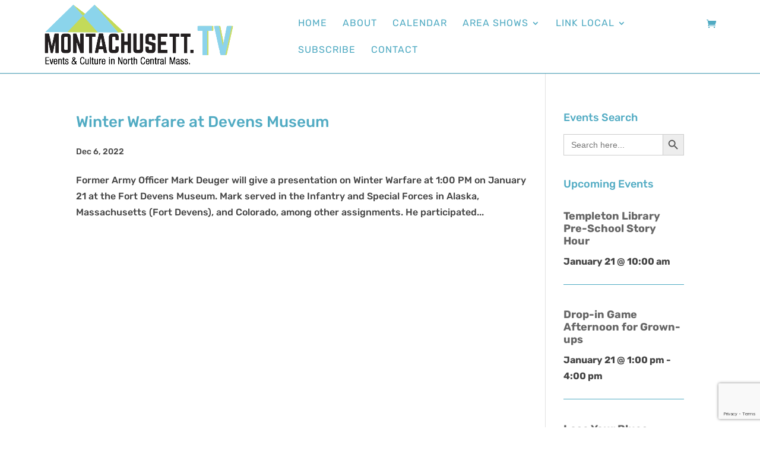

--- FILE ---
content_type: text/html; charset=utf-8
request_url: https://www.google.com/recaptcha/api2/anchor?ar=1&k=6LdxSmQrAAAAAP_vMQbDIFlAbeM6sWVljQ1Q112M&co=aHR0cHM6Ly93d3cubW9udGFjaHVzZXR0LnR2OjQ0Mw..&hl=en&v=PoyoqOPhxBO7pBk68S4YbpHZ&size=invisible&anchor-ms=20000&execute-ms=30000&cb=nei6o36e7du5
body_size: 49047
content:
<!DOCTYPE HTML><html dir="ltr" lang="en"><head><meta http-equiv="Content-Type" content="text/html; charset=UTF-8">
<meta http-equiv="X-UA-Compatible" content="IE=edge">
<title>reCAPTCHA</title>
<style type="text/css">
/* cyrillic-ext */
@font-face {
  font-family: 'Roboto';
  font-style: normal;
  font-weight: 400;
  font-stretch: 100%;
  src: url(//fonts.gstatic.com/s/roboto/v48/KFO7CnqEu92Fr1ME7kSn66aGLdTylUAMa3GUBHMdazTgWw.woff2) format('woff2');
  unicode-range: U+0460-052F, U+1C80-1C8A, U+20B4, U+2DE0-2DFF, U+A640-A69F, U+FE2E-FE2F;
}
/* cyrillic */
@font-face {
  font-family: 'Roboto';
  font-style: normal;
  font-weight: 400;
  font-stretch: 100%;
  src: url(//fonts.gstatic.com/s/roboto/v48/KFO7CnqEu92Fr1ME7kSn66aGLdTylUAMa3iUBHMdazTgWw.woff2) format('woff2');
  unicode-range: U+0301, U+0400-045F, U+0490-0491, U+04B0-04B1, U+2116;
}
/* greek-ext */
@font-face {
  font-family: 'Roboto';
  font-style: normal;
  font-weight: 400;
  font-stretch: 100%;
  src: url(//fonts.gstatic.com/s/roboto/v48/KFO7CnqEu92Fr1ME7kSn66aGLdTylUAMa3CUBHMdazTgWw.woff2) format('woff2');
  unicode-range: U+1F00-1FFF;
}
/* greek */
@font-face {
  font-family: 'Roboto';
  font-style: normal;
  font-weight: 400;
  font-stretch: 100%;
  src: url(//fonts.gstatic.com/s/roboto/v48/KFO7CnqEu92Fr1ME7kSn66aGLdTylUAMa3-UBHMdazTgWw.woff2) format('woff2');
  unicode-range: U+0370-0377, U+037A-037F, U+0384-038A, U+038C, U+038E-03A1, U+03A3-03FF;
}
/* math */
@font-face {
  font-family: 'Roboto';
  font-style: normal;
  font-weight: 400;
  font-stretch: 100%;
  src: url(//fonts.gstatic.com/s/roboto/v48/KFO7CnqEu92Fr1ME7kSn66aGLdTylUAMawCUBHMdazTgWw.woff2) format('woff2');
  unicode-range: U+0302-0303, U+0305, U+0307-0308, U+0310, U+0312, U+0315, U+031A, U+0326-0327, U+032C, U+032F-0330, U+0332-0333, U+0338, U+033A, U+0346, U+034D, U+0391-03A1, U+03A3-03A9, U+03B1-03C9, U+03D1, U+03D5-03D6, U+03F0-03F1, U+03F4-03F5, U+2016-2017, U+2034-2038, U+203C, U+2040, U+2043, U+2047, U+2050, U+2057, U+205F, U+2070-2071, U+2074-208E, U+2090-209C, U+20D0-20DC, U+20E1, U+20E5-20EF, U+2100-2112, U+2114-2115, U+2117-2121, U+2123-214F, U+2190, U+2192, U+2194-21AE, U+21B0-21E5, U+21F1-21F2, U+21F4-2211, U+2213-2214, U+2216-22FF, U+2308-230B, U+2310, U+2319, U+231C-2321, U+2336-237A, U+237C, U+2395, U+239B-23B7, U+23D0, U+23DC-23E1, U+2474-2475, U+25AF, U+25B3, U+25B7, U+25BD, U+25C1, U+25CA, U+25CC, U+25FB, U+266D-266F, U+27C0-27FF, U+2900-2AFF, U+2B0E-2B11, U+2B30-2B4C, U+2BFE, U+3030, U+FF5B, U+FF5D, U+1D400-1D7FF, U+1EE00-1EEFF;
}
/* symbols */
@font-face {
  font-family: 'Roboto';
  font-style: normal;
  font-weight: 400;
  font-stretch: 100%;
  src: url(//fonts.gstatic.com/s/roboto/v48/KFO7CnqEu92Fr1ME7kSn66aGLdTylUAMaxKUBHMdazTgWw.woff2) format('woff2');
  unicode-range: U+0001-000C, U+000E-001F, U+007F-009F, U+20DD-20E0, U+20E2-20E4, U+2150-218F, U+2190, U+2192, U+2194-2199, U+21AF, U+21E6-21F0, U+21F3, U+2218-2219, U+2299, U+22C4-22C6, U+2300-243F, U+2440-244A, U+2460-24FF, U+25A0-27BF, U+2800-28FF, U+2921-2922, U+2981, U+29BF, U+29EB, U+2B00-2BFF, U+4DC0-4DFF, U+FFF9-FFFB, U+10140-1018E, U+10190-1019C, U+101A0, U+101D0-101FD, U+102E0-102FB, U+10E60-10E7E, U+1D2C0-1D2D3, U+1D2E0-1D37F, U+1F000-1F0FF, U+1F100-1F1AD, U+1F1E6-1F1FF, U+1F30D-1F30F, U+1F315, U+1F31C, U+1F31E, U+1F320-1F32C, U+1F336, U+1F378, U+1F37D, U+1F382, U+1F393-1F39F, U+1F3A7-1F3A8, U+1F3AC-1F3AF, U+1F3C2, U+1F3C4-1F3C6, U+1F3CA-1F3CE, U+1F3D4-1F3E0, U+1F3ED, U+1F3F1-1F3F3, U+1F3F5-1F3F7, U+1F408, U+1F415, U+1F41F, U+1F426, U+1F43F, U+1F441-1F442, U+1F444, U+1F446-1F449, U+1F44C-1F44E, U+1F453, U+1F46A, U+1F47D, U+1F4A3, U+1F4B0, U+1F4B3, U+1F4B9, U+1F4BB, U+1F4BF, U+1F4C8-1F4CB, U+1F4D6, U+1F4DA, U+1F4DF, U+1F4E3-1F4E6, U+1F4EA-1F4ED, U+1F4F7, U+1F4F9-1F4FB, U+1F4FD-1F4FE, U+1F503, U+1F507-1F50B, U+1F50D, U+1F512-1F513, U+1F53E-1F54A, U+1F54F-1F5FA, U+1F610, U+1F650-1F67F, U+1F687, U+1F68D, U+1F691, U+1F694, U+1F698, U+1F6AD, U+1F6B2, U+1F6B9-1F6BA, U+1F6BC, U+1F6C6-1F6CF, U+1F6D3-1F6D7, U+1F6E0-1F6EA, U+1F6F0-1F6F3, U+1F6F7-1F6FC, U+1F700-1F7FF, U+1F800-1F80B, U+1F810-1F847, U+1F850-1F859, U+1F860-1F887, U+1F890-1F8AD, U+1F8B0-1F8BB, U+1F8C0-1F8C1, U+1F900-1F90B, U+1F93B, U+1F946, U+1F984, U+1F996, U+1F9E9, U+1FA00-1FA6F, U+1FA70-1FA7C, U+1FA80-1FA89, U+1FA8F-1FAC6, U+1FACE-1FADC, U+1FADF-1FAE9, U+1FAF0-1FAF8, U+1FB00-1FBFF;
}
/* vietnamese */
@font-face {
  font-family: 'Roboto';
  font-style: normal;
  font-weight: 400;
  font-stretch: 100%;
  src: url(//fonts.gstatic.com/s/roboto/v48/KFO7CnqEu92Fr1ME7kSn66aGLdTylUAMa3OUBHMdazTgWw.woff2) format('woff2');
  unicode-range: U+0102-0103, U+0110-0111, U+0128-0129, U+0168-0169, U+01A0-01A1, U+01AF-01B0, U+0300-0301, U+0303-0304, U+0308-0309, U+0323, U+0329, U+1EA0-1EF9, U+20AB;
}
/* latin-ext */
@font-face {
  font-family: 'Roboto';
  font-style: normal;
  font-weight: 400;
  font-stretch: 100%;
  src: url(//fonts.gstatic.com/s/roboto/v48/KFO7CnqEu92Fr1ME7kSn66aGLdTylUAMa3KUBHMdazTgWw.woff2) format('woff2');
  unicode-range: U+0100-02BA, U+02BD-02C5, U+02C7-02CC, U+02CE-02D7, U+02DD-02FF, U+0304, U+0308, U+0329, U+1D00-1DBF, U+1E00-1E9F, U+1EF2-1EFF, U+2020, U+20A0-20AB, U+20AD-20C0, U+2113, U+2C60-2C7F, U+A720-A7FF;
}
/* latin */
@font-face {
  font-family: 'Roboto';
  font-style: normal;
  font-weight: 400;
  font-stretch: 100%;
  src: url(//fonts.gstatic.com/s/roboto/v48/KFO7CnqEu92Fr1ME7kSn66aGLdTylUAMa3yUBHMdazQ.woff2) format('woff2');
  unicode-range: U+0000-00FF, U+0131, U+0152-0153, U+02BB-02BC, U+02C6, U+02DA, U+02DC, U+0304, U+0308, U+0329, U+2000-206F, U+20AC, U+2122, U+2191, U+2193, U+2212, U+2215, U+FEFF, U+FFFD;
}
/* cyrillic-ext */
@font-face {
  font-family: 'Roboto';
  font-style: normal;
  font-weight: 500;
  font-stretch: 100%;
  src: url(//fonts.gstatic.com/s/roboto/v48/KFO7CnqEu92Fr1ME7kSn66aGLdTylUAMa3GUBHMdazTgWw.woff2) format('woff2');
  unicode-range: U+0460-052F, U+1C80-1C8A, U+20B4, U+2DE0-2DFF, U+A640-A69F, U+FE2E-FE2F;
}
/* cyrillic */
@font-face {
  font-family: 'Roboto';
  font-style: normal;
  font-weight: 500;
  font-stretch: 100%;
  src: url(//fonts.gstatic.com/s/roboto/v48/KFO7CnqEu92Fr1ME7kSn66aGLdTylUAMa3iUBHMdazTgWw.woff2) format('woff2');
  unicode-range: U+0301, U+0400-045F, U+0490-0491, U+04B0-04B1, U+2116;
}
/* greek-ext */
@font-face {
  font-family: 'Roboto';
  font-style: normal;
  font-weight: 500;
  font-stretch: 100%;
  src: url(//fonts.gstatic.com/s/roboto/v48/KFO7CnqEu92Fr1ME7kSn66aGLdTylUAMa3CUBHMdazTgWw.woff2) format('woff2');
  unicode-range: U+1F00-1FFF;
}
/* greek */
@font-face {
  font-family: 'Roboto';
  font-style: normal;
  font-weight: 500;
  font-stretch: 100%;
  src: url(//fonts.gstatic.com/s/roboto/v48/KFO7CnqEu92Fr1ME7kSn66aGLdTylUAMa3-UBHMdazTgWw.woff2) format('woff2');
  unicode-range: U+0370-0377, U+037A-037F, U+0384-038A, U+038C, U+038E-03A1, U+03A3-03FF;
}
/* math */
@font-face {
  font-family: 'Roboto';
  font-style: normal;
  font-weight: 500;
  font-stretch: 100%;
  src: url(//fonts.gstatic.com/s/roboto/v48/KFO7CnqEu92Fr1ME7kSn66aGLdTylUAMawCUBHMdazTgWw.woff2) format('woff2');
  unicode-range: U+0302-0303, U+0305, U+0307-0308, U+0310, U+0312, U+0315, U+031A, U+0326-0327, U+032C, U+032F-0330, U+0332-0333, U+0338, U+033A, U+0346, U+034D, U+0391-03A1, U+03A3-03A9, U+03B1-03C9, U+03D1, U+03D5-03D6, U+03F0-03F1, U+03F4-03F5, U+2016-2017, U+2034-2038, U+203C, U+2040, U+2043, U+2047, U+2050, U+2057, U+205F, U+2070-2071, U+2074-208E, U+2090-209C, U+20D0-20DC, U+20E1, U+20E5-20EF, U+2100-2112, U+2114-2115, U+2117-2121, U+2123-214F, U+2190, U+2192, U+2194-21AE, U+21B0-21E5, U+21F1-21F2, U+21F4-2211, U+2213-2214, U+2216-22FF, U+2308-230B, U+2310, U+2319, U+231C-2321, U+2336-237A, U+237C, U+2395, U+239B-23B7, U+23D0, U+23DC-23E1, U+2474-2475, U+25AF, U+25B3, U+25B7, U+25BD, U+25C1, U+25CA, U+25CC, U+25FB, U+266D-266F, U+27C0-27FF, U+2900-2AFF, U+2B0E-2B11, U+2B30-2B4C, U+2BFE, U+3030, U+FF5B, U+FF5D, U+1D400-1D7FF, U+1EE00-1EEFF;
}
/* symbols */
@font-face {
  font-family: 'Roboto';
  font-style: normal;
  font-weight: 500;
  font-stretch: 100%;
  src: url(//fonts.gstatic.com/s/roboto/v48/KFO7CnqEu92Fr1ME7kSn66aGLdTylUAMaxKUBHMdazTgWw.woff2) format('woff2');
  unicode-range: U+0001-000C, U+000E-001F, U+007F-009F, U+20DD-20E0, U+20E2-20E4, U+2150-218F, U+2190, U+2192, U+2194-2199, U+21AF, U+21E6-21F0, U+21F3, U+2218-2219, U+2299, U+22C4-22C6, U+2300-243F, U+2440-244A, U+2460-24FF, U+25A0-27BF, U+2800-28FF, U+2921-2922, U+2981, U+29BF, U+29EB, U+2B00-2BFF, U+4DC0-4DFF, U+FFF9-FFFB, U+10140-1018E, U+10190-1019C, U+101A0, U+101D0-101FD, U+102E0-102FB, U+10E60-10E7E, U+1D2C0-1D2D3, U+1D2E0-1D37F, U+1F000-1F0FF, U+1F100-1F1AD, U+1F1E6-1F1FF, U+1F30D-1F30F, U+1F315, U+1F31C, U+1F31E, U+1F320-1F32C, U+1F336, U+1F378, U+1F37D, U+1F382, U+1F393-1F39F, U+1F3A7-1F3A8, U+1F3AC-1F3AF, U+1F3C2, U+1F3C4-1F3C6, U+1F3CA-1F3CE, U+1F3D4-1F3E0, U+1F3ED, U+1F3F1-1F3F3, U+1F3F5-1F3F7, U+1F408, U+1F415, U+1F41F, U+1F426, U+1F43F, U+1F441-1F442, U+1F444, U+1F446-1F449, U+1F44C-1F44E, U+1F453, U+1F46A, U+1F47D, U+1F4A3, U+1F4B0, U+1F4B3, U+1F4B9, U+1F4BB, U+1F4BF, U+1F4C8-1F4CB, U+1F4D6, U+1F4DA, U+1F4DF, U+1F4E3-1F4E6, U+1F4EA-1F4ED, U+1F4F7, U+1F4F9-1F4FB, U+1F4FD-1F4FE, U+1F503, U+1F507-1F50B, U+1F50D, U+1F512-1F513, U+1F53E-1F54A, U+1F54F-1F5FA, U+1F610, U+1F650-1F67F, U+1F687, U+1F68D, U+1F691, U+1F694, U+1F698, U+1F6AD, U+1F6B2, U+1F6B9-1F6BA, U+1F6BC, U+1F6C6-1F6CF, U+1F6D3-1F6D7, U+1F6E0-1F6EA, U+1F6F0-1F6F3, U+1F6F7-1F6FC, U+1F700-1F7FF, U+1F800-1F80B, U+1F810-1F847, U+1F850-1F859, U+1F860-1F887, U+1F890-1F8AD, U+1F8B0-1F8BB, U+1F8C0-1F8C1, U+1F900-1F90B, U+1F93B, U+1F946, U+1F984, U+1F996, U+1F9E9, U+1FA00-1FA6F, U+1FA70-1FA7C, U+1FA80-1FA89, U+1FA8F-1FAC6, U+1FACE-1FADC, U+1FADF-1FAE9, U+1FAF0-1FAF8, U+1FB00-1FBFF;
}
/* vietnamese */
@font-face {
  font-family: 'Roboto';
  font-style: normal;
  font-weight: 500;
  font-stretch: 100%;
  src: url(//fonts.gstatic.com/s/roboto/v48/KFO7CnqEu92Fr1ME7kSn66aGLdTylUAMa3OUBHMdazTgWw.woff2) format('woff2');
  unicode-range: U+0102-0103, U+0110-0111, U+0128-0129, U+0168-0169, U+01A0-01A1, U+01AF-01B0, U+0300-0301, U+0303-0304, U+0308-0309, U+0323, U+0329, U+1EA0-1EF9, U+20AB;
}
/* latin-ext */
@font-face {
  font-family: 'Roboto';
  font-style: normal;
  font-weight: 500;
  font-stretch: 100%;
  src: url(//fonts.gstatic.com/s/roboto/v48/KFO7CnqEu92Fr1ME7kSn66aGLdTylUAMa3KUBHMdazTgWw.woff2) format('woff2');
  unicode-range: U+0100-02BA, U+02BD-02C5, U+02C7-02CC, U+02CE-02D7, U+02DD-02FF, U+0304, U+0308, U+0329, U+1D00-1DBF, U+1E00-1E9F, U+1EF2-1EFF, U+2020, U+20A0-20AB, U+20AD-20C0, U+2113, U+2C60-2C7F, U+A720-A7FF;
}
/* latin */
@font-face {
  font-family: 'Roboto';
  font-style: normal;
  font-weight: 500;
  font-stretch: 100%;
  src: url(//fonts.gstatic.com/s/roboto/v48/KFO7CnqEu92Fr1ME7kSn66aGLdTylUAMa3yUBHMdazQ.woff2) format('woff2');
  unicode-range: U+0000-00FF, U+0131, U+0152-0153, U+02BB-02BC, U+02C6, U+02DA, U+02DC, U+0304, U+0308, U+0329, U+2000-206F, U+20AC, U+2122, U+2191, U+2193, U+2212, U+2215, U+FEFF, U+FFFD;
}
/* cyrillic-ext */
@font-face {
  font-family: 'Roboto';
  font-style: normal;
  font-weight: 900;
  font-stretch: 100%;
  src: url(//fonts.gstatic.com/s/roboto/v48/KFO7CnqEu92Fr1ME7kSn66aGLdTylUAMa3GUBHMdazTgWw.woff2) format('woff2');
  unicode-range: U+0460-052F, U+1C80-1C8A, U+20B4, U+2DE0-2DFF, U+A640-A69F, U+FE2E-FE2F;
}
/* cyrillic */
@font-face {
  font-family: 'Roboto';
  font-style: normal;
  font-weight: 900;
  font-stretch: 100%;
  src: url(//fonts.gstatic.com/s/roboto/v48/KFO7CnqEu92Fr1ME7kSn66aGLdTylUAMa3iUBHMdazTgWw.woff2) format('woff2');
  unicode-range: U+0301, U+0400-045F, U+0490-0491, U+04B0-04B1, U+2116;
}
/* greek-ext */
@font-face {
  font-family: 'Roboto';
  font-style: normal;
  font-weight: 900;
  font-stretch: 100%;
  src: url(//fonts.gstatic.com/s/roboto/v48/KFO7CnqEu92Fr1ME7kSn66aGLdTylUAMa3CUBHMdazTgWw.woff2) format('woff2');
  unicode-range: U+1F00-1FFF;
}
/* greek */
@font-face {
  font-family: 'Roboto';
  font-style: normal;
  font-weight: 900;
  font-stretch: 100%;
  src: url(//fonts.gstatic.com/s/roboto/v48/KFO7CnqEu92Fr1ME7kSn66aGLdTylUAMa3-UBHMdazTgWw.woff2) format('woff2');
  unicode-range: U+0370-0377, U+037A-037F, U+0384-038A, U+038C, U+038E-03A1, U+03A3-03FF;
}
/* math */
@font-face {
  font-family: 'Roboto';
  font-style: normal;
  font-weight: 900;
  font-stretch: 100%;
  src: url(//fonts.gstatic.com/s/roboto/v48/KFO7CnqEu92Fr1ME7kSn66aGLdTylUAMawCUBHMdazTgWw.woff2) format('woff2');
  unicode-range: U+0302-0303, U+0305, U+0307-0308, U+0310, U+0312, U+0315, U+031A, U+0326-0327, U+032C, U+032F-0330, U+0332-0333, U+0338, U+033A, U+0346, U+034D, U+0391-03A1, U+03A3-03A9, U+03B1-03C9, U+03D1, U+03D5-03D6, U+03F0-03F1, U+03F4-03F5, U+2016-2017, U+2034-2038, U+203C, U+2040, U+2043, U+2047, U+2050, U+2057, U+205F, U+2070-2071, U+2074-208E, U+2090-209C, U+20D0-20DC, U+20E1, U+20E5-20EF, U+2100-2112, U+2114-2115, U+2117-2121, U+2123-214F, U+2190, U+2192, U+2194-21AE, U+21B0-21E5, U+21F1-21F2, U+21F4-2211, U+2213-2214, U+2216-22FF, U+2308-230B, U+2310, U+2319, U+231C-2321, U+2336-237A, U+237C, U+2395, U+239B-23B7, U+23D0, U+23DC-23E1, U+2474-2475, U+25AF, U+25B3, U+25B7, U+25BD, U+25C1, U+25CA, U+25CC, U+25FB, U+266D-266F, U+27C0-27FF, U+2900-2AFF, U+2B0E-2B11, U+2B30-2B4C, U+2BFE, U+3030, U+FF5B, U+FF5D, U+1D400-1D7FF, U+1EE00-1EEFF;
}
/* symbols */
@font-face {
  font-family: 'Roboto';
  font-style: normal;
  font-weight: 900;
  font-stretch: 100%;
  src: url(//fonts.gstatic.com/s/roboto/v48/KFO7CnqEu92Fr1ME7kSn66aGLdTylUAMaxKUBHMdazTgWw.woff2) format('woff2');
  unicode-range: U+0001-000C, U+000E-001F, U+007F-009F, U+20DD-20E0, U+20E2-20E4, U+2150-218F, U+2190, U+2192, U+2194-2199, U+21AF, U+21E6-21F0, U+21F3, U+2218-2219, U+2299, U+22C4-22C6, U+2300-243F, U+2440-244A, U+2460-24FF, U+25A0-27BF, U+2800-28FF, U+2921-2922, U+2981, U+29BF, U+29EB, U+2B00-2BFF, U+4DC0-4DFF, U+FFF9-FFFB, U+10140-1018E, U+10190-1019C, U+101A0, U+101D0-101FD, U+102E0-102FB, U+10E60-10E7E, U+1D2C0-1D2D3, U+1D2E0-1D37F, U+1F000-1F0FF, U+1F100-1F1AD, U+1F1E6-1F1FF, U+1F30D-1F30F, U+1F315, U+1F31C, U+1F31E, U+1F320-1F32C, U+1F336, U+1F378, U+1F37D, U+1F382, U+1F393-1F39F, U+1F3A7-1F3A8, U+1F3AC-1F3AF, U+1F3C2, U+1F3C4-1F3C6, U+1F3CA-1F3CE, U+1F3D4-1F3E0, U+1F3ED, U+1F3F1-1F3F3, U+1F3F5-1F3F7, U+1F408, U+1F415, U+1F41F, U+1F426, U+1F43F, U+1F441-1F442, U+1F444, U+1F446-1F449, U+1F44C-1F44E, U+1F453, U+1F46A, U+1F47D, U+1F4A3, U+1F4B0, U+1F4B3, U+1F4B9, U+1F4BB, U+1F4BF, U+1F4C8-1F4CB, U+1F4D6, U+1F4DA, U+1F4DF, U+1F4E3-1F4E6, U+1F4EA-1F4ED, U+1F4F7, U+1F4F9-1F4FB, U+1F4FD-1F4FE, U+1F503, U+1F507-1F50B, U+1F50D, U+1F512-1F513, U+1F53E-1F54A, U+1F54F-1F5FA, U+1F610, U+1F650-1F67F, U+1F687, U+1F68D, U+1F691, U+1F694, U+1F698, U+1F6AD, U+1F6B2, U+1F6B9-1F6BA, U+1F6BC, U+1F6C6-1F6CF, U+1F6D3-1F6D7, U+1F6E0-1F6EA, U+1F6F0-1F6F3, U+1F6F7-1F6FC, U+1F700-1F7FF, U+1F800-1F80B, U+1F810-1F847, U+1F850-1F859, U+1F860-1F887, U+1F890-1F8AD, U+1F8B0-1F8BB, U+1F8C0-1F8C1, U+1F900-1F90B, U+1F93B, U+1F946, U+1F984, U+1F996, U+1F9E9, U+1FA00-1FA6F, U+1FA70-1FA7C, U+1FA80-1FA89, U+1FA8F-1FAC6, U+1FACE-1FADC, U+1FADF-1FAE9, U+1FAF0-1FAF8, U+1FB00-1FBFF;
}
/* vietnamese */
@font-face {
  font-family: 'Roboto';
  font-style: normal;
  font-weight: 900;
  font-stretch: 100%;
  src: url(//fonts.gstatic.com/s/roboto/v48/KFO7CnqEu92Fr1ME7kSn66aGLdTylUAMa3OUBHMdazTgWw.woff2) format('woff2');
  unicode-range: U+0102-0103, U+0110-0111, U+0128-0129, U+0168-0169, U+01A0-01A1, U+01AF-01B0, U+0300-0301, U+0303-0304, U+0308-0309, U+0323, U+0329, U+1EA0-1EF9, U+20AB;
}
/* latin-ext */
@font-face {
  font-family: 'Roboto';
  font-style: normal;
  font-weight: 900;
  font-stretch: 100%;
  src: url(//fonts.gstatic.com/s/roboto/v48/KFO7CnqEu92Fr1ME7kSn66aGLdTylUAMa3KUBHMdazTgWw.woff2) format('woff2');
  unicode-range: U+0100-02BA, U+02BD-02C5, U+02C7-02CC, U+02CE-02D7, U+02DD-02FF, U+0304, U+0308, U+0329, U+1D00-1DBF, U+1E00-1E9F, U+1EF2-1EFF, U+2020, U+20A0-20AB, U+20AD-20C0, U+2113, U+2C60-2C7F, U+A720-A7FF;
}
/* latin */
@font-face {
  font-family: 'Roboto';
  font-style: normal;
  font-weight: 900;
  font-stretch: 100%;
  src: url(//fonts.gstatic.com/s/roboto/v48/KFO7CnqEu92Fr1ME7kSn66aGLdTylUAMa3yUBHMdazQ.woff2) format('woff2');
  unicode-range: U+0000-00FF, U+0131, U+0152-0153, U+02BB-02BC, U+02C6, U+02DA, U+02DC, U+0304, U+0308, U+0329, U+2000-206F, U+20AC, U+2122, U+2191, U+2193, U+2212, U+2215, U+FEFF, U+FFFD;
}

</style>
<link rel="stylesheet" type="text/css" href="https://www.gstatic.com/recaptcha/releases/PoyoqOPhxBO7pBk68S4YbpHZ/styles__ltr.css">
<script nonce="2dxqD1FyW5pI_sedCzDEEA" type="text/javascript">window['__recaptcha_api'] = 'https://www.google.com/recaptcha/api2/';</script>
<script type="text/javascript" src="https://www.gstatic.com/recaptcha/releases/PoyoqOPhxBO7pBk68S4YbpHZ/recaptcha__en.js" nonce="2dxqD1FyW5pI_sedCzDEEA">
      
    </script></head>
<body><div id="rc-anchor-alert" class="rc-anchor-alert"></div>
<input type="hidden" id="recaptcha-token" value="[base64]">
<script type="text/javascript" nonce="2dxqD1FyW5pI_sedCzDEEA">
      recaptcha.anchor.Main.init("[\x22ainput\x22,[\x22bgdata\x22,\x22\x22,\[base64]/[base64]/[base64]/bmV3IHJbeF0oY1swXSk6RT09Mj9uZXcgclt4XShjWzBdLGNbMV0pOkU9PTM/bmV3IHJbeF0oY1swXSxjWzFdLGNbMl0pOkU9PTQ/[base64]/[base64]/[base64]/[base64]/[base64]/[base64]/[base64]/[base64]\x22,\[base64]\\u003d\\u003d\x22,\x22w5zDo2/DiMOswqh3w6UBPWnCin0ZSFbCmGPCpMKeIsOrM8KTwrvCp8OiwpROGMOcwpJqcVTDqMKEEhPCrARqM07Dt8Oew5fDpMOrwpNiwpDCicKXw6dQw69Tw7ARw63CtDxFw4YYwo8Bw5U3f8K9fsKfdsKww7M9B8KowrRRT8O7w58+wpNHwpYaw6TCksO/JcO4w6LCrwQMwq5Lw7UHSj1ow7jDkcKLwr7DoBfCsMO3J8KWw6cuN8ORwoJ5Q2zCt8OHwpjCqhbCoMKCPsK9w6rDv0jCoMKjwrw/wrzDuyF2TRsVfcOxwoEFwoLCv8KUaMONwofCi8KjwrfCusOLNSoRBMKMBsKYSRgKMWvCsiNswp0JWV7Dt8K4GcOmb8Kbwrc4wprCojBuw5/[base64]/dRZ0WMOfw7Y+BDvCm8OBBcOFw7QJcGnDlBfCm2fCi8KxwoDDunN/VHYtw4dpIBzDjQtdwq0+F8KWw7nDhUTCsMOXw7FlwofCt8K3QsKgS1XCgsOyw7nDm8OgXcOQw6PCkcKcw40XwrQEwrVxwo/[base64]/ClRzCknHCl1fDosK8CB8Sw4NLw64YAsK6UcKSNyhEJBzCiAXDkRnDq2bDvGbDscKpwoFfwoLCoMKtHFnDtirCm8KmIzTCm37DjMKtw7ksBsKBEH4Tw4PCgGvDhwzDrcKlY8OhwqfDgy8GTlvCiDPDi0HCpDIASzDChcOmwqcBw5TDrMK5Vw/CsTNeKmTDtsKowoLDpnDDlsOFEQHDt8OSDFl1w5VCw6TDhcKMYXHClsO3Oyo6QcKqGh3DgBXDjMO6D23CiwkqAcKrwqPCmMK0T8O2w5/[base64]/DrGxCwrPDrMO/BDnDlsKTPwVrFsOmw5PDgcKOw5TCgDbCgcOOGWHCnMK9w78ZwrzCuBnCtcOoFsOMw5UWK3Uowo3ClCxRbybClDQNeigmw4g/w4fDtMOxw48uMRMzLQc8w43DhF3DsXszA8KnOBzDscOfVibDjzXDjMKeaTR3YcK2w47DjlwZw4DCl8OUQMO8w4/Cg8OUw5V+w5TDhMKAZTDCnGpSwqnDlMKfwpAqfwHDlsOZT8Kvw4UtJcO6w53ChcOhw6zCkMOrNsOrwoHDnsKqTBsXYVFTYVJVwp5/dENjIiR3U8KyHMKdGUrDmsKcBwQnwqHDvDnCgMO0HcOlAMK6w7/[base64]/dH5fwpbCm8K3chVLwpA7bcOfw4XChBXDsMKoaQ3DjcKxw7nDqMO3w6UCw4PCnsOFUnEKw7/ClW/DhlvCoWUAWjsdESY3wqXCrMOkwqgNw5rDt8K5bkLDlcKQSA3Cg1DDgzvDtitWw78Sw6TCsyxBw6/CgThgE3rCrAwWbXbDmjQJw5vCncOIOMOCwo7CmMKbPMKeM8Knw5xXw7VgwpDCvDbChBsxwqPCtjFpwp3CnQrDr8OKEcOzQHdGJsOICRE9wqzCkMO+w4hbasKMVkDCgxXDqBvCpsKILTBaW8Otw63CpyfChsOTwoTDtUd9fE/CgMOdw63CvcOMwrbCjTl9wqTDkcOZwqxLw5YJw44nCnkbw6jDtsKsPAbClsOcVh/DnGzDtMOBAV5jw5YMwrxRw6lPw7HDoykiw7AkNcOfw4A6wpnDly9Nb8O9wpTDnsOKPMOBeC50XU81WgbCqsOLZsOdB8Oyw5APZMOCFsOdX8KqK8OcwrLDrgXDqQtSbSLCkcK0ehzDp8OPw7bCrMOVeCrDqMOKXgV0Y3zDkUF8wq7CnsKOZcO2S8O0w5vDhTjDhHBRw6/Di8KmAh/DhmEIcDTCsBkvIDJtQV7CpER5wrYrwq0xXhpYwoBIPsKeaMKmFcO4wonCncKxwpHCrEjCihBEw5Fpw542BgfCtn7Ci0wxEMOCw7kCZn/CnsOxZsK2NMKtbsK+MMObw4HDh0jCjQzDvitOG8K1asOtOcO8wo9WDht4wqtvTwRgecO+XAgbDcKiXkFew7bCnz5ZHw9pbcOMwps2FXTCisOlVcOpwpzDvU4DV8O1wosKc8O5ZT1qwqIRX2vDssKLccKgwrPDnXHDrzUhw6lfVcKbwpLDnEFxU8O/wohATcOswrddw6fCvMKrOwfDksKEaEHDgCw2wqkVYMKCUsORCsKtw4gaw43CtQB7w54pw6MQw5JwwplhW8KnCFRXwqU/wp9UCzPCh8Oow7bCpDsCw7wURsORw7/[base64]/CpgAOYMKHNcKIU8KBUsKAYnHDtVfDvMKbQMOXPFbDsmvDucOtSMKjw4d0AsKnS8Klw4fCvMOwwrs5XsOmwpnDjSLDjcOlwobDm8OKBlARETjDiAjDhw8LScKsNAvDp8K3w69MBzkhw4TClcKyR2nCoWx/wrbCsRJDKcKCccOZw6ZywqRvbyMSwrHCgCXDmsKaBDcRXwAcDlLCt8O7dwnDhy/CqRQ9fMOcw77CqcKLXzZKwrMhwqHCjBARUk7DoDUKw5xzw7dNZ280NsO2wrHCmsKWwoBOw5/DjMKTJAnCv8O+wohowqnCiWLCucOuRSjClcKpwqBLw55Fw4nCqcKOwrFGw4nDq3PCu8OiwqMzax7CqMOKcDDDnV8zcUjCuMOyGMKEb8OLw65TCcK2w5xSRUl1CzzCthwKFA5Gw5tmSnc/bCY1Plcjw4cYw6kPwp4WwofCpXE2w4YjwqlVZMOQw5MtF8KEdcOow6Ztw7N9Tnhuw7tOIMKIw4Zkw4DCnFd4w6VmbMOtfCtpwq3CssOWfcOHwrsuABsHMcKpb0jDjzlXwqjDtMOeK3LCuDTCmMORJsKWeMK/[base64]/Cj3hdJTBjwrDDnMODw5ExTlo3RzzDhQs2EMKdw7scw7bDssKHwrDDp8OSwqQ/w7QBSsOVwq8Ww5VnPsOvw5bCqknCksO6w7XDj8OZVMKha8OSwolpBcOWGMOjQWDCk8KWw6jDuh7CnMK7wqE1wofCj8K7wobCnXRVw6nDrcOHG8OUbMO1J8O+P8Oww7Zxwr/CpMOZwoXCjcKRw57Dj8ONacKpw4YNw7NoBcKPw6Fyw5/DmCJcclAQwqV/wq5ZJDxfRsOswpvCpcKjw5HCnXXCn18JCMKDJMOaSsOuwq7CgMKGfkrDu2FmZmnCosOjbMKvD2tYb8OTSg/DjsO/BMK8w6XCt8OsMcKew4HDpmrDii/Ctl/ClcOuw4fDjMOhLmgSIHJPHzDCqsOrw5PClcKiwqDDm8OUbMK3OnNKIWsowrw7fsOZDhvDrcObwqVzw4PDnnBGwpPCt8KdwrzCpgfDl8OBw4PDocKiwrxjwoQmPcOcwpvDqMKBYMORFMO3wqTCnMODO1TCoCjDnW/ChcOhw7xWL11HIcOtwpM0NMK5wrXDmcOHaR/Du8OVY8OuwqTCqsKDdcKhMz4RXi7DlsOqQsKlOG9Xw5fCjCgYIsO9HQtKwrfDnMOTUCDCrMKzw4hjNsKQacK2woNMw7FBbMOMw5gGNQ5bMghydUbCjsKiF8OSLWzCqcKkc8OdG2UHw4bDvMO/[base64]/Co1zDhsKIw7ozJnrDtzLDmMKUVFPDuH02Fnd4wqItD8Kpw4PCocObYsKZQDVbYyQ0wptOwqfCuMOrOUNtXsK2wrg+w69BHXgFHmrDt8K4YjY5KCjDgcOZw4LDtnPChMOxfBJrOA/[base64]/[base64]/[base64]/DsQzDoMObJMK+w6FOw4fCnsKofcKTw47DpAlgahLDhBfCrsOFAMKJSsO9ZS4Qw4EOw7XCll0Ew7/[base64]/DlsKbwpFNSg88wq/CixrCqRpZNMKDfMK8woPCv8Otw6EJwrHCrMKpw7IDfQtMPihUwrR8w4HDlsOzR8KKAi3DjcKKwoLCgsOoIcO+fMO2GsK2SsKbZxLDtgDCjiXDq3jClMO3KiLDo3DDisKHw6RxwpnDnzstwp/[base64]/CtcKNDGAja8KveTkAwpd+wqcHw4cMVcO4MWnCocK8w5wpScKjNQ52w6tgwrfCmQRDV8KuF0bCjcKSM0bCucO/CxVxwr1Tw748JcKyw6rCiMK1O8OFXSwHw5TDv8KHw7crFMOUwp5lw73DoTo9fsOTdzDDrMOpcBbDomzCrhzCg8Kywr3DtsK/IWPCl8KuKho4woYjEWVyw7wBaFzCgALDjxUvLMOlZMKLw7XCgnTDt8OXw5jDu3bDoVfDnAnCucKrw7Biw75cJUQSLsK/wofCsg3Cj8O9wp7CpRZVGg9zaCDDimtYw4PCtAhjwoZ2B1TChcK8w7bDlcK9fHvCn1DChMKhKsKvO1s6w7nDm8OIw5LDr3coPMKpdcO0wr7Dh1/[base64]/[base64]/[base64]/Dg8O8N8OzwqrDg3PCr8Ohw53CucKBODEow7rCvsK2wrh9wp4nBsKRNMOUbMK+w6BHwrfDuT/CtMOxEzbCq27CqMKLeBvDkMODWcO0wpbChcORwrFqwo9ieX7DlcOKFgISwprCsDDCkE3Cn2UhHnJzwrXDuAo0KUzCiW3DsMO8YCtzw6t5IC81dMKZd8OlPR3Cm0LDjsORw4oOw5t/c0ApwrkWw4bDpQvDqDFBQcOwPCImwo9XPcKcCsK/[base64]/DiSTDr8ORXcOiFDnCoMOlXDTCsMKiw7hgwpbCmMO7woALOBTCiMKZHhkZwoPDjwQfwpnDoAZKKS4Sw4pdw64TQcOSPl3CrHnDusO/[base64]/[base64]/DsychwoPDjXLCqsO4wq/Dmz/DosOUXMKNwrjCq8ODNcOGCG3CqAg8WcK2HRzDh8OxQcKsDcKxw53CrMK5wohKwrzCmU/[base64]/CgMKXAzxsbTslwrzDo2Yxw7jCmcOXw6VOwozDqsO7TUoow4RVwpFiVsK0IlrCqk3Dv8K/eWJPH0jCkcKRVQrCi18Vw6ocw6IEBg9rPWDDpMKefn/[base64]/[base64]/[base64]/CkcOzAMKfw67CrDo0Mg5rasKkwqNOYjovwp1dYsKVw6HDo8OYEgXDj8OvdMKMGcK0Q1IywqzCp8K2eF3CiMKPaGDCksK6bcKywrs+IhnCrsK6woTDscOUX8KVw70dw4ElHzMKNXhow7rCg8OgRUcHM8Oow5TChMOOwo1/wpvDmlB0I8KYw49mMzTCucK2w5zDlXnCpVvDh8K4wqQMGzcqwpciw6LDjcKjw5hawpTDrScwwpHCnMOyHF5QwpdvwrQYw5Aqw7xzNsOhwo5UR0RkAAzCjBUDPQh7wpvCnF8lDkjCmUvDh8KhKcK1bXzChjl3PMKkw67CtzUxwqjCnz/CkMKxSMOiBCMoZ8KywqRLwqY4bsO6e8OkIXjDk8OdF0oLwq/DhD5WLcKFw4bCp8ONwpPDncO1w4cIwoMOw64Mw4VIw73DqVFmwr0ob1nCisKDKMOQw4sew6bDjzh/w5lSw6nDqUPDqDrCncKjw49aI8O+HcKRHSjCrcKxSsK8w51rw4XCkzdiwq8bBm/[base64]/J8OxwpjDqgjCksKkFXrCilMEwqV+wpEbwqBme8KRHmI3DWQPw7ZfICjCrMODWcOewqTCgcKswp1LRnDCikTCvF9kUxjDjcOaHcKEwpIYQMKbCMKLfMK4wpNEUHoNbj3DkMK9w7kSw6bCl8KcwrtywrJ9w4FtJMKdw7UjY8KRw4YWPU/[base64]/Du0dewrQCHmXDg0QNw6DCiVbDhsKICkdLwqrCu1d9w6bCvQFZPkrCmTjCqiLCmsOtwrnDt8KMeV7DoCHDhsKbBTl+wojCmWF/w6geTMKhbcKzWDQnwollZMOGUXY1w6oUwovDm8O2OMOMe1rCtDTDiwzDnTXDosOkw5PDjcOjwqB8NcORDRJ9QwwSDAPDjXHCmwXDimjDhXMXI8KQNcK3wpHCqDXDiUfDj8KVZB/Di8KrI8Omw4rDhMKjCcOaEsKzw5oEP0YOw6TDl33CsMKCw73ClCjCiXnDiiRrw6/Cs8OXwqI8UsK1w4TCnh3Dv8ORCibDtcO8wpYgRhN/F8KiH2p4wp93OsO4wqjCgMKNKsKfw4rCisK/wo7CsCp+wrJFwpAsw63ChMOYUmDDhFnCo8KvXjwNwqRYwoNjHsKScDUcwoHCj8Oow7caLT0vYcOyWcOxWsKGOQopw4obw6JddcO1Y8OrfsKQZMKSw68ow6/CksKiw63Cm08/P8OIw6UPw6/CqsK6wrEiwqpQKEhGVcOxw6wiwq8FUifDuX3DqcOJJzXDksOQwrvCsyfDtw9UZgcPAUjCn1LCn8Kodx9fwrfDuMKNcBA+JsOrIhUowr12w4ldEMOnw7zDgzkFwooYL3HDsjHDksKAw6cTKMKcbMKYwq5GfzDDm8OSwonDhcK0wrvCosOrTj/CmcKpMMKHw61LW3dDFwrCr8Kxw4DDm8KBwpbDqS8sXHlIGC3CjcKwFsOgesKZwqPDpsOmwogSKsOMRsKGw5HDi8OFwpPCr34dIsOVHzoUIsKXw48EIcK/e8Kbw5HCn8KVZRpHHUbDocOLe8K0GmcXVV7DsMO+ESV5FHgxwqE1wpAeQcORw5lfw5/Drw9eRlrDrMK7w7cpwpsUBAhHw63DgsOJS8K1CzDDpcODw7TCo8Oxw4DDjsKaw7rCqALDgMOIwr4Jw7/DlMK2N0TDtT0IRcO/w4jDr8OGw5kKwp9vDcOZw6JzM8OAaMOcw4bDrhkHwrPDv8O8ccOEwrVnNwBIwrYzwq7CtMO2wqbCuQ3CjMORRiHDr8OhwqTDiUINw6hTwrBvVMKOw6wPwr7CqTI2QAVKwo/DnhjCinIZw4IXwqjDsMK9NsKWwrAqw4JYLsO0w7BEw6MUw5DDnA3CocORwowEMzZKwpk1QBPCkD3DoGRxEC9fwqZDMWZ8wqcZPMKne8OJwoTCqVrDt8OFw5jDhMKywpklUgfCrhs0wpcTZMODw5vCuHchClXCncK0H8OwNxYBw4/CqU3CiVlAwodgw7/ChsOVYylrAXZgdsOFeMKeb8K5w63Cv8Oewpo3wpotdBvCq8OoJQAYwpHDtMKiTS5va8KwCFTCiWEMwpFfbMKCw60Nw6BBA1ZXUBYAw6ImPcKzw4nCtDpOZ2XClsO/cBnCvsOUw4YTCwh3QUvDlVHDtcKnw4fCmcOXU8OXw64gw57CucKtf8O7XMOkJHlOw6YNcMOtwpAyw6fDl13Dp8K2E8KRw7jChVjDuz/CpsKdeScWwoJHLnnCrErChEPDuMKKUxphwq3Cv1TCmcO1wqTDg8KXI3hSbcKaw4nCiQjDisOSNFpZw6QnwoTDoULDrCRnDMOAw5nCh8OJBmnDp8OCXBvDo8OhdwbCn8KaTF/DhzgsbcK8GcOgwoPDnMOfwoPCuErChMKfwocPc8ODwqVMw6jCvFfCuQHDg8KxK1XDoibChcKuKFDDg8Kjw6zDoFQZOcKtTlLDgMKqYsKOWMKIw7tDwq8rwr/[base64]/w7TDosOpNE3DnsKVw43CiUnDlMKFwrMjG8KtwppoUyDDlMKXwqHDshHCiynDtcOqOmbDksOOVyXDqsOiw6Zmwq/[base64]/CmkBhYMOPLy1tw5nDpVouw6E1QsK0wq7CoMOQBMOWwp/DhVrDiDMCw4l4w4/DksO1wpQ5L8Kkw4nCksKCw4AUOMO1YsO3NH/[base64]/woNKwoRqeMKSZMKFS0l5wqYyw4rCq8KyXi7DssKRwrLDhnEGCcKaQn4tYcOePiPCncKiZ8KAeMOvEFTCiArCg8KHZVwUVAh7woZmbzFLwqfCngHCkzrDlgfCsC5CNMKTN1gkw7JywqDDhcKew6rDn8O1axlKw5bDkDVOw7cqXjt+eALCmgLCuk/Ct8Ozw7AIw7DDocOxw4RFA0osScOew5XCkjLDuV/CvcOGIcKNwrXCllzCncKXJ8ONw6A3BzoGWMOdwq9wOw3DkcOMKcKfw6TDkDMvGALDsyU3wogcw6vDsS7Cvjg/wo3DgcK+w64/wr/Cpk47AcOqU2ldwoY9McKaZTnCsMKtYy/DmWslwptGeMK+KMOAwpRiMsKuUiDDi35SwrpNwpVcSDpueMK9c8K8wohJdsKmbsO/[base64]/Di8Oww5fCkcKtYzPChMKkw6RGw6PCsTdsA8K8w4hCBj/[base64]/wrfDhjw7RsKIwo4tD2xGQsKFwpluO001wr0Dw4FdwovDusOywpRuw6x8w5bCgSRTWMOhw7rCicK7w5fDnxXCv8KwNkl4woMxLMKew5ZRNUzCp03Cv1AmwrXDpS3DgFPClcKGXcOWwrl9wpHCjVbDomTDn8K4KAzDvcOrGcKyw4PDh39DCmzChsO9OV/Cv1hjw6LDscKYT2fCncOlwqkewo4pFsKmDMKLKHXCmlTCiSBPw7VneXvCgMK4w4rDm8ODw7vCm8Kdw68SwrdqwqrDpMK3woPCq8Krwpkkw73CoQjCp05Kw4/DqMKPw5zDhMK1wq/DrsKvFUvCmcKzZWdMNMKmAcKKAgfChsKFw7FNw7vCjcOTwrfDshtacMKhNsKTwpHCr8KNHRbCtB1xw6PDm8KCwqTDp8Kuwro4w4Esw6TDm8OQw4TCi8KCQMKJcDvDncK3N8KXFmfDuMK6KHLCv8OpZHTCvMKFbsO8asOlwp4uw7AOwpl7wq/DsWjCq8OnUMKKw5/DkSXDoRoUJwrCvV8/e1HCoDzCnGrCozHCmMK/w6Fhw4TCrsOpwpsKw4QtW1IXwpUlUMOVO8OoN8KvwqQuw4hKw5TCuRPDtMKqdMK8w57Cs8OYw61OXHfCrR3CvMOpw7zDkQgcLAUHwoo0JMKXw6Z7cMOQwqZGwphZSMOBFy9awonDksKyLsK5w4RXYljCrw7Ci1rCknAGfT/CmGjDiMOgM14Mw59Dw4jDmm93GgknZcOdFXjClcKla8OIwoA0G8OSw4hww6rDuMOSwrxewo0owpApXcKlwrApd2nDvBtwwrA6w4nDmcOQEQUVccKWCn7Dki/DjC1hVhBdwoZRwrzCqD7DpDDDp1JZwonClkPCgHVYwr9WwobCqhTDjMKhw6QSInMxM8K2w5DCosOIw4jDiMO1wpzCvlI6dMOgw6wgw4zDqcKUMEp+w73Cl087VsKXw7/Cu8OdGcOPwrM/CcO0C8K1QDhew4YgI8Opw5bDkwLCqsOmbhEhTAAxw5/CnU1XwonDlzRQRsKmwodiTMOXw67DkVTDiMO9wrrCqQ9nN3XCtcKWNwLDu3R1ehvChsOFw5DCnMOnwqHDuxbChMKidRTCksOJw4k2wrTDiz00wpo7QsKuVMKBw6/DuMKIeWtdw5nDoRA6UDRcScK8w4gQT8KAwpbDmmfDhQwvf8OsNkTDo8ONwpfCtcKowqPDuhhRXSlxczlPRcOkwq1/[base64]/PcK6EUV7w5AwOCYOwoQVVcKmLcKPWBTClTzCi8KPwr7DrFfCgsKwYDoAQGHDlcKaw5jDlMKKe8OTL8Oyw6bChH/DhMK/X1PCmMKPXMO7wp7DncKKHzPCmi3Du1HDjcO0ZMOee8O5WsOswrgLFMOYwqLCh8OCUCrClAwQwqrCnEo6woxAwo/DqMKQw6otCsOrwp3DgHHDvnjDuMORB21GU8Kuw7bDtMKeSUtKw4vCqMKSw59IKsOjw4/Dn1ZSw67DuyU6wrvDsTg/w7d5LcK5w7YGw7FxWsODRWLDoQlpYMOfwqbCtcOTwrLCtsOow7FGbm7CncOdwpXCuTBWWMO9w7dGb8Osw5YPaMOWw5vDhixGw5tzwqTCqjodVMOIwrfDjcOEBsK/[base64]/[base64]/DkHvClMKJZ3xtX1BiwqAAwq5xWcKxw4MvaH/[base64]/CkHA1TcKPGUwlwpdcHGrCgzfDqMOYwqYNw67CrsKLw5zDpXDDgh0gw4InfcO7w6NOw6HDqsOKF8KPw7PDoz8Kwqw1OsKTw6cWZ2MYw6vDqsKBG8OEw5keSHPCssOMU8KYw7fCiMOkw7NaKMOHwqrCvsKsK8KHXADDv8O+wqnCoWDDsz/CmsKbwo7CmMOZWMOcwqLCp8OQQ3XCqn7DkiXDgcOXwoJAwprDoTUiw5RXwqdRFcKgwonCqhLDnMKqM8KeMjpzOsKrNivCtMOPFR1JJ8KMLsKlw4tBwpDClTdfHMODwosFZiHDjMKFw5/[base64]/DqA93Xlp4GcOYHWl+w67Cl1JodsOowr17XWzDqmUfw5hNw7tLMiTDsg8vw6HDjsKEwrJ2CMKRw68FayHDoQVAZ3RPwqTCsMKWUH4Jw53Dt8KtwrnDu8O5CsKNw4TDs8OXwpdTw6vCmMKhwpxqw53ChcO3w7/Cgxpbwr7DrzLCn8Kfb2TCuDvCmBTCoBIbV8KrZwjDgSpqwphKw7x8wonDoD4TwoIAwrjDh8KIwplgwoDDr8K8NRl2Y8KKacOaBcKCwpjDgnHCuTfDggQtwo/DsVfDhGJOEcKTw6fDoMKHw7zDg8KIwprCgcODN8KawrfDpg/[base64]/CjzDDonExwqBGfsKeYg5NwoPDmsOsSVMSaCbDj8K0OVbChXHChsKyTsOwW2Ylwq4FWcKOwoHDrTdsA8OSJMKXHGHCk8OawrBVw6fDgF3DpMKkwqQzbTFdw6/[base64]/DrDBPw4LCphXCpsOiwogQUMKFw5RAwolqw6PDjMK1wrTCksKjYcKyKDUyRMKtIUMtX8KVw4bCjwrCtcOdwp3CusOhDGfCsCoxBcOpYTPDhMK5AMOVHWbDocOSBsOoPcKsw6DCvysrwoEtwr3DtMKjwplOZh/DmsO+w7w1Jg14w4NzTcOtOFbDqsOkSFpFw6jCiGk/PMOre2/DtsO2w4XCkAHCqG/[base64]/CvMK4wqNLw6fCviDChsOMwpPCnMK7wqUIPRHCum9+UsOIQsKWUMKGI8KwZsO/w5xOIiDDlMKLI8O+ciU0DcK8w4A/wrnCoMKswptvw43Dv8OLw6/Dl1FQdyVUZhlnJwjDs8O9w5vCucOyRSB4UQbCgsK+HHN1w4ZsXiZkw7oiXx9eLMODw4/DtA0vWMOWaMOzUcKTw7x9w6fDjTt7w7XDqMOXR8KiSsK7Z8OPwpgTSRjCoXrCpMKhAsKIMwXDmBIPFCsmwqR1w5zDvsKBw4lFBMO4woZ1w7LCiih0w5TDigjCqcKOAj14w7pdD30Uwq/[base64]/w6URZgA2w4/[base64]/ClcOHeMKqwpbDrcO2ZsK1NsKJbcK2KRnCvC3DshpfwqLCsyt4HXfCksOGKsOOw4hmwr4+acOqwq/Dq8KaVB/Cuw9Lw6vDrhHCgAY2woxYwqXCjHN6MB1nw53CghlAwpzDgMKvw5MNwrgAw4HCnMKpZjkxCjvDoH9PaMKDJcO4T1LCucOXeXliw7XDn8OXw5PCvHfDgMKGUgEZwoFIwrjCoXrDq8Ktw7/DusKVwoDDjMKNw69EW8KcImhBwphGWCVzw4Aiwp3Cp8OHw7VcCcKqa8O8O8KFH2PCjE3DjT8Cw4vCu8OXY1RjB3vCnhsuMBzDjcKCQzTCryvDqF/CgFg7wpFuLznCscODZ8KfwonCssO0w77DkBMLEMO1GBHDgcOmw4XCvyHDmRvCjMONOMO0acObwqd5wo/[base64]/CizXDvRtOwqg3w4cMAwMvOwLDgzLDtMO9NsO7cELDj8KZw41uITh3w7zCv8K/diPDjDlhw4nDjMKEwrvCgMKoWcKwfERafghXwpkBwr9hw5VWwonCrXnDjFfDpxNCw4DDknEXw4VrSEh2w5fCrx3Cq8KxDDZVAUjDhG3Cr8KKblXCncOkw5FuKxAvwrwGEcKKMcK0wqt4w40yDsOIccKAwrF0wq7Cu2/[base64]/Ct3/CusKUGwzCvH7Cu2tDwpnDomLCscORwr3CrQBbQsKXR8KJw4o0esKUw79BY8KdwqPDpxp7P342OHXCqAl9wrQNREI7XCIQw7gGwqTDryJPJsOvSEXDhzvCuALDjMKySMOiw5RxcSBYwqkvQV8VUMO6fUEAwr7DiwpOwpxjEMKJG2kAHMOPw7HDtsKaw4/Dm8KXd8KLwpgWGMKzw6nDlMOVwpXDgWMHdhrDjnt8wofCg0PCtBJtwqVzbcObw6PCjcOLw5nCscKJACbDgyY3w5LDssOnMMOtw5w7w4/[base64]/wozDmkTCswHDhklJX8KAw7MDacKUwrcgVVPDicOMLiZFGsKHw7TDilLCtA8/[base64]/[base64]/w7V9wpHDjMOCw7LDkDk8BF3DsEImwrXCm8KAYcKAworDtjXDosKrwpzDtsKNIm/CnsOOIWc9w7Y5GyHChMOIw6LDi8OaOVtMw58kw5bDhWJew54ALkTCizl4w4/Dgw7Djx/DscKzSzzDssOEwofDkMKfwrM3TzcQwrIuP8OLR8OeL1HCosOiwoHCksOGZMOiwrcFW8OZwqXCg8K/w7VILcKiW8KVfQfCusOvwpECwpVRwqvDjEDCssOkw6rCoUzDncKtwp7DpsK9HcO6C3ZIw6jDhzo6fsKSwrvDk8KYw7fCpMK0CsKkwoTCg8OhVMK6wqrCssKiwrXDoS0OAUJ2w53CvAfDj0kiw4RYEGlEw7QOUsO5w68nwo/DuMOBB8OiOiUbPi3DuMOYEQkGCMKiwoptI8OUw6DCjygNc8K8ZMOMw7vDlEfDg8Orw5Y8GMOFw4fDsgNywpHCvcOnwro6XBhXdcKCeA/[base64]/CgB4/IcKsTcKMw4cXDsKFWMOCQFsHw6nDs8OcXizCp8KqwpIZSVnDncOmw6NTwqstcsKIC8KzTQfCt2k/O8Kjw5LClxhsfsK2FMOEw5doW8OxwoFVOi8HwqRsAVvCtsOWw7BPfS7DsiFNAjbDrT4LIMO3wqHCnQ4ew6vDmMK/w5otLsKgw4nDrcKoP8K2w6XDkRnDtA8FUsK3wrtlw6BRM8OrwrM0fcKyw5PDi2oQMivDpGI3c2omw6DCnCLDmcKvwpDCo0RiE8KYWyzCpXrDthLDrinDpAnDicKqw6rDvDZlwpAzI8OZw7PCjnDCg8KQcsOFwr/DoAo+NW7Ds8OKw6jDrmUBbQ/DncKsJMKmw5l2w5nCucO2XgjCknjCrgzDusKTwr3DtVR6U8OONMOXAcKbw5Ntwp3ChDLDqMOkw449GsKsZ8KYdsKrRcKaw44Nw7l4wplGVMO+wonCmsKHwpN2wqbDvMK/w4VgwogQwpM/w5HDiXNEw4c6w4rCtMKIwofCmGHCq0nCjyLDhAPDnMOWwoPChsKtwpgdOyYdXldyTSnCnCTCvMKpwrHDj8OdHMKrwqg9bBnCmmAEcg/Dn3hZTsObE8KhLCPDj3zDnyjDhFHCgQrCiMOpJUBqw5vDtMO5D2HCi8K9NsObwq14w6fDpcKXwqDDtsOJw4HDssKlHcKYdybCr8K/SysYw5nDinvCu8KzWMOlwqFxwrLCg8Oww5QawrTCsD8fHMOXw7wQHABhf3hVZEovVsO8woVcMSHDmVvCvy01AyHCsMOgw4NVbHxiw4kpXkM/ATt5wrMnw6xVwo4MwpTCkz3DpnfCrh3CrzXDrXROEi8VWHjCpx9zHcOswqLDrGLChsKHQcO0JMOGw4nDqMKFaMK/[base64]/CuznCjcKNwqLDnn3Dh8K2ME3CqcKXwpbCsHrDnhDDgwY2w5p0EMOPeMK3wqnChEbCoMOnw61lQMK6wrzDqMK3TX8GwpvDlWvClsKzwqZxwrooPsKeN8KtAcOMPAgYwotZN8Kbwq/[base64]/CuwYCw77DgcKbwrvCu8ObwoTDscOOGsOpw5bClVnDjzzDhTw7wooPwpTCrR1zwpnDsMOUw53DnxVPPzp7HMKpRMK6U8OHE8KRVxFGwolowo4cwp1nNAvDlRUuC8KPNMODw7IWwq7DkMKIblHDvWEDw5k/[base64]/B09GwoUZKgLDvmfDtMOUD8KvwqXDmDTDmcOaw6p5w4xJwqFMwrF1w6DClih2w4MXSTl7wpjCt8KWw4LCusKtwrDDtcKcwpo3A3wsY8Kgw50yUnBaHBpbF3rDtMKgwowDLMKIw5o/Q8KYQA7CvU7DtsKnwpXCp1hDw4PCmBB6OMONw5bDr3kQGcKQZiPCqcK2w7/DqMOkBcOLTcOpwqHCuyLDth1GEBLDgMKeAcOzwq/CnEjClMKxw7ZZwrXCl2bCoRLCocKuR8OKw6hsesONw5bDh8OXw4wBwrvDpGnDqF5vSTUTPlEmScKaW2zCiyzDiMOPwrXDgcO3w4Ycw6DCrTwwwoRbwp7DoMKWbDI9BcO+WMOOYMKOwrfDk8OuwrjCjl/[base64]/DqcK5w4gcw5vColvDmGglw47DlB7ChApMC3DCknPClsOfw47DpijCisKDw4rDuEfCmsOKJsOXw4HCsMKwQzV8w5PDncKPTW7DulFOw6bDpygOwoI3C07CqQE/w7hNMw/DhErDv3XCqgIwOEJPOsK4w6B0OsKnKzzDn8OvwpvDlsOlYMKiOsKPwrHDh3nDpsOsejcgw63DgH3DvcKNCMKNEcOmw5TCt8OaK8KTwrzClcOSbsOSw7/[base64]/McK2wpQzCMOTa8K/QMOCBXQEwrPCtcKYNcKlQ0MbFMOGGivDusOMw5AnUyLDqFbDlRTCmcOlw6/DmyzCkAvCncOxwosiw7BfwpR7wpjCtMK7wo/ClR1fw5ZzRHTDi8KJwrNwR1glZkJ7fDzDicKoC3MYCR5mWsOzCMKJJcKRfxTClMOPNQzDhsKuK8KFw6LCpBl2LTYSwr4FGcO5wqnCk21nD8KHcS/DmsOBwrhYw7UYHMOXExrDmBnCiH4aw4M8w4jDh8K+w5LDn1ZOOgpoVcKRRsOlfMK2wrnDgz8TwpLCpMKqKi4tfcKjW8OWwrrCosOwLkDCtsK6w54VwoMdQT/Ct8KIXRDDvV9Cw43DmcKoa8Khw43DgU08w4/[base64]/DlwLDvcOVwr7DmWcVWAtCwqrDoTw0w63ChjrChErCtFYjwqNYecKnw7YawrBXw5YrGsKtw63Cm8KLw4VGXVvDn8OyKXcCAMKOdsOsNzLDs8O8KMORCwB/WcK2fXvCksO2w4bDhMKsChHDkcOrw6DDtcKYBEgawoPCoBLCm1J1w68KH8Otw5cgwroEcsOMwoXChCLCnhkFwq3CscKPAArDrcOtw4EMfsK5RzLDiVbCt8OIw5jDmGvCqcKRQVTDqDrDmCNVScKTw4Ulw6olw6wbwq9gwpAOen92LnlSMcKKw6rDj8K/X1/Cu2zCrcO2w4Z+wp3Ck8KtDT3CjGMVW8OrIsOKKArDsjgDOsOpCjbCvU/DtHQow59vVEjCsg8iw4skXQLDtWjCtsKTTBLDnH7Dl0bDvMOuP3ofFlAbwqtnwr4vw7VTMw9Bw4nCgsKtwq3DnDhIwqNhwp/Cg8OQw4Apw7XDrcO9RyEPwoJfRzZ8wo3Dl2x4KsKhwprCmgsSXXHCjRMww7XCjGpdw5jCn8KoZX1vdhDDrAHDjjAXUGpQw51+woQGA8O4w5LCgsO2XwgZwoVTARLCl8Opw6o6wq9TwqzCvF3CosKcDhjCqBlzY8OjZCXDvCkZbMOtw7FzA0dmRcO6w79/OMKkGcK9ECtMBg3ChMOrRMKeal/CnsKFOhzCol/CjhAmw4bDpEs1EcOfw5LDq1I7IApvw4fDqcKtOBAiBsKJFsOzwpHDvFfDusOOaMOAw6NEw6HCkcKww5/Co3LCllbDncO4w6TCrBDCiEvCpsKsw6A9w6h8wp5tVRUiw5bDn8K2w4grwrDDmcKpQ8OowpFuNsOlw7sFFWTCpltew6hDw50Bw7ogwovCiMOcDGXCl17DiBLCjz3DqcKJwq7CmMOWYsO4XsOOe0AywptnwofCuT7Dl8O5McKnw6xcw4nDrjpDD2bDlD/CujlywoLDgSkSIDXDu8K+TxJWw5tqSMKEA0zCsDR/[base64]/DlkAxwpnCp8KzwqZ5VsKNVsObBCbCs8KCOVQQwqAWIVA2cU3Cg8KgwpomcUtFLsK1wrbCgkzCicKiwrxUwooZwozDlcORG3kIBMO0Ih/DvW3DssOtwrVeFknDr8K/ZzXCu8Kpw4oOwrZ4wpl2WVbDvMOxHMKrdcKEIEh9wrzDgWxZEkjCh2xbdcKCJxAswqrCicKxGzTDlsKfJsKlw4TCtcOAF8O6wpMkwrPDmcKWAcOqw5bCq8K8QMKbIWbCnBHCnQ0id8Kjw6TCp8OUwrVRw4AwJ8KRw7BJay/DlxwYaMOhHcOCChVWw4U0XMKzB8OgwoHCqcK6w4R/TifDr8OpwrrDk0/CvALDh8OuCsKawpTDjSPDrWTDrUzCumEnwpM9V8Ojw7DChsOgw5wmwq3DhMOnSSJPw75XdcK9In9Rw5kOw5/[base64]/w5V8EMKQwpk1PxzDn8K+wpLCmGN8wpbDviLDqi7CpxAxGHUpwobDr1TDhsKmdcO/wpgtJMK+L8O1wp7CmmNPY0YXGsKcw50FwqNjwpJYw5rDkUDCiMOOwrZxw5vChn1Pw5ECT8KVIm3CncOuw5fDjwLChcKSwqbChVxZw4RowoFPwqVJw7QKDMOhX0/CoWjDucOMe2TDqsKWwpnDvcKrNyFuw5DDoTR0GSfDjW3DgmwFwow0wrjDh8O7WjFQwphWZsKyNkjDpUh5KsKLwpXDrHTDtMKYw4hYXyvCpgFvCyrDrAA6w5/CsVFYw6zDlcKlSWDCu8O+w5vDtmJiTXxkw7RTLDjCr0gZw5fDj8OmwpHCkx/[base64]/DqFnDosKrXcKmw5/DjMK3w7/Djz5SSlhVw6YFO8KTwrxyFjvDjUbCpMKww4PCosOkw4XCt8OkPGvDlcOhw6DDiVrCr8KcK3fCocOVwpLDj1bCjkoPwowEw4vDrsOKSCBlLGTCssKFw6bCqcKIV8KnX8KmIcOrcMKBKsKcUQbDp1AEJ8K1w5vDisKKwoTDhlEDM8OOwoHDr8OGGnQGwpDDk8K3YF/[base64]/DpsKYAMODXlVIP30dwo7Crycew7/DlMOwXsOwwoDDlG59w6p1QMKiwrQmHjUKJyLCvHbCuVp3XsOFw5Rna8OawqIyRAzDgmwtw6zDosKTAsK9b8OKMsOlwp3DmsKTw6lRw4NVXcOMK1fCmn4zw6bDgjDDrBU1w4IHFMO8wpJnwqLDpsOkwqAAeBkQwrfDsMOAd1DCuMKHWcKnw4QPw4QyJ8OFBsK/AMKCw6AOUsOWFxPCoGwPXkhhwofDvUYMw7nDtMKAV8OWL8OZwqbCo8OhJWrCiMOEKFFqw6/[base64]/esKEw58/UsOyOVc7GsKUAQnDlcOAw5FBD8OLDSDDu8KtworDtsKBwpU6cmhaNhZXwpnCoCAcw7xGOWfDvADCmcKQIsO8wonDrgRAP1zCrnPCl3XDgcKSS8KCw7bDvGPCrA3DmMKKTgEyN8OAAMKYN0sHBkNhw7fCnDRIw5TCpMOOwqgww5rDuMKQw7A8BwtCFcOLw7/[base64]/DtMOZCShlOMO1Dm9Gw6XCrlM5E3Z3QBNTRRltf8KVc8OVwo4UMg\\u003d\\u003d\x22],null,[\x22conf\x22,null,\x226LdxSmQrAAAAAP_vMQbDIFlAbeM6sWVljQ1Q112M\x22,0,null,null,null,1,[16,21,125,63,73,95,87,41,43,42,83,102,105,109,121],[1017145,217],0,null,null,null,null,0,null,0,null,700,1,null,0,\[base64]/76lBhnEnQkZnOKMAhnM8xEZ\x22,0,0,null,null,1,null,0,0,null,null,null,0],\x22https://www.montachusett.tv:443\x22,null,[3,1,1],null,null,null,1,3600,[\x22https://www.google.com/intl/en/policies/privacy/\x22,\x22https://www.google.com/intl/en/policies/terms/\x22],\x22DTQnTjARtt+e1vjqlRmGhUHUE9cOQIzKpnl53gfaaYw\\u003d\x22,1,0,null,1,1768996731222,0,0,[148],null,[54,176,213],\x22RC-xlQldrp9OXOf_A\x22,null,null,null,null,null,\x220dAFcWeA6tIvBFcTdHW8GrX1Q12VjRSEaY1n526CUMAYPFdQjifw7v8VfAa1t9_f1ysBer6I_oly0FwwRIxxIb-rqyAigtvEdacA\x22,1769079531200]");
    </script></body></html>

--- FILE ---
content_type: text/css; charset=UTF-8
request_url: https://www.montachusett.tv/wp-content/et-cache/global/et-divi-customizer-global.min.css?ver=1768945271
body_size: 1656
content:
.et_pb_text ul,.et_pb_text ol,.et_divi_builder #et_builder_outer_content .et_pb_module.et_pb_text ul,.et_divi_builder #et_builder_outer_content .et_pb_module.et_pb_text ol{margin:5px}.entry-content ul{margin-top:10px!important}.woocommerce-Tabs-panel h2{display:none}.woocommerce .col-1,.woocommerce .col-2{float:none!important;clear:both;display:block;margin:0 auto;width:100%!important;padding-bottom:25px}#footer-widgets{padding:1%}#main-header{border-bottom:1px solid #51abc3}#footer-widgets a{color:#ccc!important}#footer-widgets a:hover{color:#fff!important}#main-footer .et_pb_widget{float:none;width:100%;text-align:center}#main-footer .footer-widget{margin-bottom:0%!important}body .gform_wrapper .gform_footer input[type=submit]{background-color:#51abc3;color:#fff;margin-left:0px;padding:10px 15px;cursor:pointer}body .gform_wrapper .gform_footer input[type=submit]:hover{background-color:#458fa3}@media (max-width:980px){.footer-widget:nth-child(n){width:100%!important}}@media (max-width:500px){.gform_wrapper .top_label input.medium{width:100%}}@media (max-width:480px){.g-recaptcha&gt;div&gt;div{width:inherit!important;position:relative;display:block;padding:0;overflow:hidden;max-width:302px;border-right:1px solid #333;border-radius:4px}.g-recaptcha iframe{position:absolute;top:0;bottom:0;left:0;width:100%;height:100%;border:0}.g-recaptcha&gt;div{position:relative}.g-recaptcha&gt;div:before{content:'Loading captcha...';position:absolute;top:38%;left:0}.g-recaptcha:empty:before{content:'Something wrong occurred'}}#gform_fields_1{padding-left:0px!important}@media (max-width:500px){.gform_wrapper.gf_browser_chrome ul.gform_fields li.gfield span.name_first,.gform_wrapper.gf_browser_chrome ul.gform_fields li.gfield span.name_last{padding-top:2px;display:block;width:100%;padding-right:0px}}#top-menu li li{line-height:1.5em}#contact-us input{color:#ffffff!important;background-color:rgba(255,255,255,0.24);border-radius:30px 30px 30px 30px;overflow:hidden;padding:14px 4%!important;font-size:16px;width:100%;font-weight:400;border-width:0;margin-top:0px;margin-bottom:0px}#contact-us #gform_submit_button_1{text-transform:uppercase!important;padding:28px 8%!important}#contact-us .gform_footer{padding-top:0px;margin-top:0px}#contact-us #gform_submit_button_1:hover{background-color:#458fa3!important}#contact-us #gform_submit_button_1:focus{background-color:#a01c2c!important}#contact-us input::placeholder{color:#fff!important}#contact-us input:focus::placeholder{color:#000!important}#contact-us input:focus{color:#000!important;background-color:#fff}#contact-us .name_first input{padding:14px 8%!important}#contact-us .name_last input{padding:14px 8%!important}#contact-us textarea{color:#ffffff!important;background-color:rgba(255,255,255,0.24);border-radius:30px 30px 30px 30px;overflow:hidden;padding:14px 4%!important;font-size:16px;width:100%;font-weight:400;border-width:0;overflow-y:auto}#contact-us textarea::placeholder{color:#fff!important}#contact-us textarea:focus::placeholder{color:#000!important}#contact-us textarea:focus{color:#000!important;background-color:#fff}#contact-us .gform_wrapper div.validation_error{color:pink;font-size:1em;font-weight:700;margin-bottom:25px;border-top:2px solid pink;border-bottom:2px solid pink;padding:16px 0 16px 0;clear:both;width:100%;text-align:center}#contact-us .gform_wrapper .validation_message{color:pink;font-weight:700;letter-spacing:normal}@media only screen and (min-width:641px){#contact-us .gform_wrapper ul.gform_fields li.gfield{padding-right:0px}}@media only screen and (max-width:641px){#contact-us .name_first input{padding:14px 4%!important}#contact-us .name_last input{padding:14px 4%!important}.name_first{margin-bottom:16px!important}.name_last{margin-bottom:16px!important}}.biz-spotlight .et_pb_post{margin-bottom:0!important}@media only screen and (min-width:981px){.biz-spotlight.et_pb_posts .et_pb_post img,.biz-spotlight.et_pb_posts .et_overlay{width:300px;height:auto;margin-right:4%;float:left}.biz-spotlight.et_pb_posts .post-meta,.biz-spotlight.et_pb_posts .entry-title,.biz-spotlight.et_pb_posts .post-content{width:57%;float:right}}.et_pb_module .et_pb_custblog_1 .biz-grid .et_pb_salvattore_content div&gt;class{display:flex!important}.et_pb_blog_grid .et_pb_post{height:580px}.fa-brands{font-size:2.3em;padding-right:8px}a.added_to_cart.wc-forward{padding-left:25px}.biz-feed img{max-width:99%!important;display:block;margin:0 auto;text-align:center}.tribe-events-l-container ul,.tribe-events-l-container ul li{list-style:none!important}.tribe-events-l-container,.container.single-event-mod{padding:0px!important;width:100%!important}.single-event-mod h1.tribe-events-single-event-title,.single-event-mod h1,.single-event-mod h2,.single-event-mod h3,.single-event-mod h4,.single-event-mod h5,.single-event-mod h6{font-weight:bold;font-family:'Rubik',Helvetica,Arial,Lucida,sans-serif;color:#51abc3!important}li.ecs-event{margin-bottom:40px!important;padding-bottom:25px!important}@media (min-width:980px){.single-event-mod li.ecs-event{margin-bottom:30px!important;padding-bottom:70px!important}body.tribe_events-template-default #tribe-events-pg-template{position:relative!important;padding:20px 0px!important;max-width:1280px!important}}.tribe-events-single .tribe-events-sub-nav .tribe-events-nav-previous,.tribe-events-single .tribe-events-sub-nav .tribe-events-nav-next{list-style:none!important}p.tribe-events-back a{background-color:#51abc3;border:2px solid #51abc3;color:#fff!important;padding:10px 20px;transition:0.75s all ease}p.tribe-events-back a:hover{background:none;color:#51abc3!important}.submit-event-btn-wrapper{float:right;clear:both!important;position:relative;right:0;padding-left:20px!important;padding-bottom:8px;margin-top:10px!important}a.submit-event{background-color:#51abc3;border:2px solid #51abc3;color:#fff!important;padding:10px 20px;transition:0.75s all ease}a.submit-event:hover{background:none;color:#51abc3!important}h2.entry-title.de_title_module.dmach-post-title{line-height:1.2!important}main#tribe-events-pg-template{max-width:100%!important;padding:20px 0 0 0!important}.et_pb_widget ul li{padding-bottom:15px;margin-bottom:25px;border-bottom:1px #51abc3 solid}h4.entry-title.summary{line-height:1.2}.container.et_menu_container{max-width:100%!important;width:90%!important}#et-top-navigation{padding-left:238px!important}@media (max-width:1400px){#et-top-navigation{padding-left:438px!important}}@media (max-width:980px){#logo{width:auto!important;max-width:100%!important;max-height:97%!important}}.ect-event-datetimes span{color:#8BD4EB!important;font-weight:900!important}.ui-front,.ui-dialog{z-index:9999!important}.free-newsletter-mod{font-family:'Rubik',Helvetica,Arial,Lucida,sans-serif;font-size:14px;line-height:1.5em;background-color:#9dd073;border-radius:10px 10px 10px 10px;overflow:hidden;padding-top:14px!important;padding-right:20px!important;padding-bottom:14px!important;padding-left:20px!important;margin-bottom:10px!important}a.tribe-events-calendar-month__calendar-event-title-link{font-weight:600!important}.tribe-events .tribe-events-calendar-month__multiday-event-bar{background-color:#51abc3!important}.tribe-events .tribe-events-calendar-month__multiday-event-bar-title,.tribe-events-calendar-month__multiday-event-hidden-title.tribe-common-h8{color:#fff!important}button.tribe-common-c-btn.tribe-events-c-search__button{background-color:#51abc3!important}span.tribe-common-h5,span.tribe-common-h6,.tribe-common.tribe-common--breakpoint-medium button.tribe-events-c-top-bar__datepicker-button,.tribe-common--breakpoint-medium.tribe-common .tribe-common-c-btn-border,.tribe-common--breakpoint-medium.tribe-common a.tribe-common-c-btn-border{color:#51abc3!important}.tribe-common .tribe-common-c-btn-border,.tribe-common a.tribe-common-c-btn-border{border:1px solid #51abc3!important}.tribe-events .tribe-events-calendar-month__multiday-event--past .tribe-events-calendar-month__multiday-event-bar-inner--hover,.tribe-events .tribe-events-calendar-month__multiday-event--past .tribe-events-calendar-month__multiday-event-bar-inner,.tribe-events .tribe-events-calendar-month__multiday-event-bar-inner{background-color:transparent!important}.tribe-events .tribe-events-c-subscribe-dropdown .tribe-events-c-subscribe-dropdown__button:hover{background-color:#51abc3!important;color:#fff!important}@media (max-width:980px){.tribe-common .tribe-common-l-container{padding:20px!important}div.widget_text.et_pb_widget{padding:20px}}